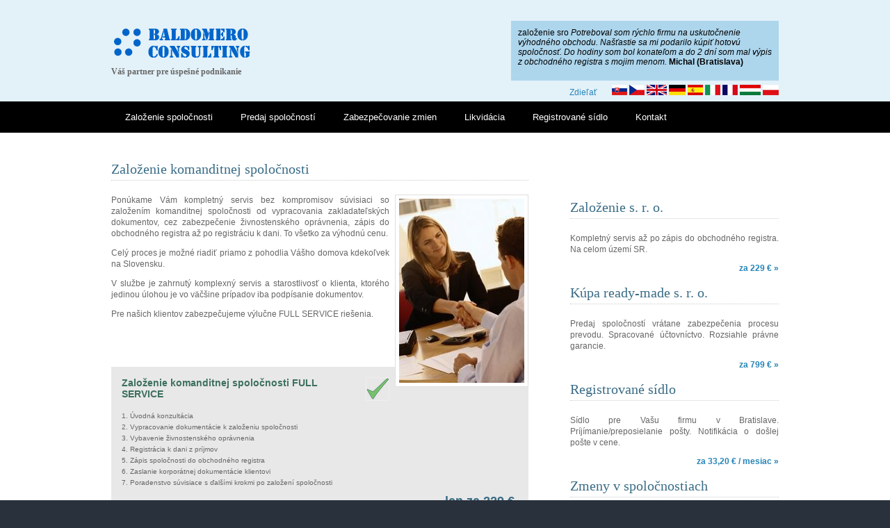

--- FILE ---
content_type: text/html; charset=UTF-8
request_url: https://baldomero.eu/sk/zalozenie-komanditnej-spolocnosti.php
body_size: 5606
content:
<!--sk/zalozenie-komanditnej-spolocnosti.php-->
<!DOCTYPE html PUBLIC "-//W3C//DTD XHTML 1.0 Transitional//EN" "http://www.w3.org/TR/xhtml1/DTD/xhtml1-transitional.dtd">
<html xmlns="http://www.w3.org/1999/xhtml" xml:lang="SK" lang="SK" dir="ltr">
<head profile="http://gmpg.org/xfn/11">
<title>Založenie komanditnej spoločnosti</title>
<meta http-equiv="Content-Type" content="text/html; charset=utf-8" />
<meta name="keywords" content="založenie komanditnej spoločnosti" />
<meta name="description" content="založenie komanditnej spoločnosti" />
<meta http-equiv="imagetoolbar" content="no" />
<meta http-equiv="content-language" content="sk">
<link rel="stylesheet" href="../styles/layout.css" type="text/css" />
<link rel='index' title='založenie sro' href='https://baldomero.eu/' />
<script type="text/javascript" src="../scripts/jquery-1.4.1.min.js"></script>
<script type="text/javascript" src="../scripts/jquery.jcarousel.pack.js"></script>
<script type="text/javascript" src="../scripts/jquery.jcarousel.setup.js"></script>

<script type="text/javascript"><!--
//<![CDATA[
	//try { document.oncontextmenu = function(){ return false; } }  catch ( error ) {}
//]]>
//--></script>

<script type="text/javascript">

  var _gaq = _gaq || [];
  _gaq.push(['_setAccount', 'UA-4632686-5']);
  _gaq.push(['_setDomainName', 'none']);
  _gaq.push(['_setAllowLinker', true]);
  _gaq.push(['_trackPageview']);

  (function() {
    var ga = document.createElement('script'); ga.type = 'text/javascript'; ga.async = true;
    ga.src = ('https:' == document.location.protocol ? 'https://ssl' : 'http://www') + '.google-analytics.com/ga.js';
    var s = document.getElementsByTagName('script')[0]; s.parentNode.insertBefore(ga, s);
  })();

</script>
</head>
<body id="top">
<div class="wrapper col1">
  <div id="header">
<div style="position: absolute; bottom:5px; right: 0px;">
	<a name="fb_share" type="icon_link" share_url="https://www.baldomero.sk/sk/zalozenie-komanditnej-spolocnosti.php" href="https://www.facebook.com/sharer.php" style="font-family:verdana, Arial, Helvetica, sans-serif;color:#2684B7;">Zdieľať</a>&nbsp;&nbsp;&nbsp;&nbsp;&nbsp;&nbsp;
	<a href="../sk/"><img src="../flags/sk.gif" alt="Po slovensky" style="display:inline;"/></a>
	<a href="../cz/"><img src="../flags/cz.gif" alt="Česky" style="display:inline;"/></a>
	<a href="../en/"><img src="../flags/en.gif" alt="English" style="display:inline;"/></a>
	<a href="https://translate.google.com/translate?hl=en&sl=sk&tl=de&u=https%3A%2F%2Fbaldomero.eu%2F" target="_new"><img src="../flags/de.gif" alt="Deutsch" style="display:inline;"/></a>
	<a href="https://translate.google.com/translate?hl=en&sl=sk&tl=es&u=https%3A%2F%2Fbaldomero.eu%2F" target="_new"><img src="../flags/es.gif" alt="Español" style="display:inline;"/></a>
	<a href="https://translate.google.com/translate?hl=en&sl=sk&tl=it&u=https%3A%2F%2Fbaldomero.eu%2F" target="_new"><img src="../flags/it.gif" alt="Italiano" style="display:inline;"/></a>
	<a href="https://translate.google.com/translate?hl=en&sl=sk&tl=fr&u=https%3A%2F%2Fbaldomero.eu%2F" target="_new"><img src="../flags/fr.gif" alt="Français" style="display:inline;"/></a>
	<a href="https://translate.google.com/translate?hl=en&sl=sk&tl=hu&u=https%3A%2F%2Fbaldomero.eu%2F" target="_new"><img src="../flags/hu.gif" alt="Magyar" style="display:inline;"/></a>
	<a href="https://translate.google.com/translate?hl=en&sl=sk&tl=pl&u=https%3A%2F%2Fbaldomero.eu%2F" target="_new"><img src="../flags/pl.gif" alt="Polski" style="display:inline;"/></a>
	
</div><!-- 11 -->
    <div id="logo1">
      <h1><a href="https://baldomero.eu/">založenie sro</a></h1>
      <p><strong>Váš partner pre úspešné podnikanie</strong></p>
    </div>
	
    <div id="logo">
      <h1><a href="."><img src="../images/logo202.png"/></a></h1>
      <p><strong>Váš partner pre úspešné podnikanie</strong></p>
    </div>
	
    <div id="newsletter">
	  <p style="text-align: justify;">založenie sro <i>Potreboval som rýchlo firmu na uskutočnenie<br/> výhodného obchodu. Našťastie sa mi podarilo kúpiť hotovú<br/> spoločnosť. Do hodiny som bol konateľom a do 2 dní som mal výpis<br/> z obchodného registra s mojim menom. </i> <b>Michal (Bratislava)</b></p>
    </div>
    <br class="clear" />
  </div>
</div>
<div class="wrapper col2">
  <div id="topbar">
    <div id="topnav">
      <ul>
		<li><a href="../sk/">Založenie spoločnosti</a>
<ul>
<li><a href="../sk/zalozenie-sro.php">Spoločnosť&nbsp;s&nbsp;ručením&nbsp;obmedzeným</a></li>
<li><a href="../sk/zalozenie-akciovej-spolocnosti.php">Akciová spoločnosť</a></li>
<li><a href="../sk/zalozenie-komanditnej-spolocnosti.php">Komanditná spoločnosť</a></li>
<li><a href="../sk/zalozenie-obcianskeho-zdruzenia.php">Občianske združenie</a></li>
<li><a href="../sk/zalozenie-zaujmoveho-zdruzenia-pravnickych-osob.php">Záujmové združenie práv. osôb</a></li>
</ul></li>
<li><a href="../sk/predaj-ready-made-sro.php">Predaj spoločností</a></li>
<li><a href="../sk/zmeny-v-spolocnostiach.php">Zabezpečovanie zmien</a></li>
<li><a href="../sk/likvidacie.php">Likvidácia</a></li>
<li><a href="../sk/registrovane-sidlo.php">Registrované sídlo</a></li>
<li><a href="../sk/kontakt.php">Kontakt</a></li>
      </ul>
    </div>
    <br class="clear" />
  </div>
</div>

<div class="wrapper col4">&nbsp;</div>







<div class="wrapper col5">
  <div id="container">
    <div id="content">


      <h1>Založenie komanditnej spoločnosti</h1>
      <img class="imgr" src="../images/hs1.jpg" alt=""/>
      <p style="text-align: justify;">Ponúkame Vám kompletný servis bez kompromisov súvisiaci so založením komanditnej spoločnosti od vypracovania zakladateľských dokumentov, cez zabezpečenie živnostenského oprávnenia, zápis do obchodného registra až po registráciu k dani. To všetko za výhodnú cenu.</p>
	  <p style="text-align: justify;">Celý proces je možné riadiť priamo z pohodlia Vášho domova kdekoľvek na Slovensku.</p>
      <p style="text-align: justify;">V službe je zahrnutý komplexný servis a starostlivosť o klienta, ktorého jedinou úlohou je vo väčšine prípadov iba podpísanie dokumentov.</p>
	  <p style="text-align: justify;">Pre našich klientov zabezpečujeme výlučne FULL SERVICE riešenia.</p>
	  <p>&nbsp;</p>
	  <p>&nbsp;</p>

	  <div id="comments">
        <ul class="commentlist">
          <li class="comment_even">
            <div class="author"><img class="avatar" src="../images/ok1.png" width="32" height="32" alt="" /><span class="name"><a name="result"><big>Založenie komanditnej spoločnosti FULL SERVICE</big></a><br/>&nbsp;</span></div>
            <div class="submitdate">1. Úvodná konzultácia<br/>2. Vypracovanie dokumentácie k založeniu spoločnosti<br/>3. Vybavenie živnostenského oprávnenia<br/>4. Registrácia k dani z príjmov<br/>5. Zápis spoločnosti do obchodného registra<br/>6. Zaslanie korporátnej dokumentácie klientovi<br/>7. Poradenstvo súvisiace s ďalšími krokmi po založení spoločnosti</div>
            <p style="color:#3A6C86;font-weight: bold;text-align:right; font-size: 18px;">len za 229 €</p>
			<p>&nbsp;</p>
			<p style="text-align: center; color:#3E7060;"><big>Cena vrátane vrátane súdneho poplatku: <b>394,75 €</b></big></p>
          </li>
        </ul>
      </div>


	  <h1>Popis služby</h1>
<img class="imgr" src="../images/zal-sro1.jpg" alt=""/>
	  <p>
		<span style="font-weight: bold;">1. Úvodná konzultácia</span> (telefonicky)<br/>
			<ul>
				<li>prediskutovanie a posúdenie požiadaviek, resp. potrieb klienta</li>
				<li>navrhnutie optimálnej štruktúry obchodnej spoločnosti podľa individuálnych potrieb klienta (výška základného imania, rozsah splatenia základného imania, štruktúra spoločníkov, predmety podnikania, obchodné meno, sídlo a pod.)</li>
				<li>vypracovanie individuálneho plánu založenia spoločnosti</li>
				<li>overenie prípustnosti obchodného mena</li>
			</ul>
	  </p>
	  <p>
		<span style="font-weight: bold;">2. Vypracovanie dokumentácie k založeniu spoločnosti</span><br/>
			<ul>
				<li>spoločenská zmluva</li>
				<li>vyhlásenie správcu vkladu</li>
				<li>čestné vyhlásenie</li>
				<li>podpisový vzor komplementára</li>
				<li>súhlas vlastníka nehnuteľnosti</li>
				<li>formuláre k ohláseniu živnosti</li>
				<li>návrh na zápis do obchodného registra</li>
				<li>tlačivá k registrácii k dani z príjmu</li>
				<li>tlačivá k registrácii k DPH</li>
			</ul>
	  </p>
	  <p>
		<span style="font-weight: bold;">3. Vybavenie živnostenského oprávnenia a registrácia spoločnosti k dani z príjmov</span><br/>
			<ul>
				<li>prekonzultovanie predmetov podnikania so živnostenským úradom</li>
				<li>ohlásenie živností</li>
				<li>registrácia spoločnosti k dani z príjmov</li>
				<li>prevzatie osvedčenia o živnostenskom oprávnení (pôvodne živnostenský list)</li>
			</ul>
	  </p>

	  <p>
		<span style="font-weight: bold;">4. Zápis spoločnosti do obchodného registra</span><br/>
			<ul>
				<li>podanie návrhu na zápis prostredníctvom renomovanej advokátskej kancelárie</li>
				<li>sledovanie priebehu registračného procesu (vrátane prípadných urgencií)</li>
				<li>prevzatie výpisu z obchodného registra</li>
			</ul>
	  </p>

	  <p>
		<span style="font-weight: bold;">5. Zaslanie korporátnej dokumentácie klientovi</span><br/>
	  </p>

	  <p>
		<span style="font-weight: bold;">6. Poradenstvo súvisiace s ďalšími krokmi po založení spoločnosti</span><br/>
			<ul>
				<li>povinnosti voči štátnym orgánom</li>
				<li>poradenstvo súvisiace s otvorením účtovných kníh</li>
				<li>vhodný fakturačný a účtovný softvér</li>
			</ul>
	  </p>
	  <p>&nbsp;</p>

	  <h1>Časový rámec</h1>
	  <p style="text-align: justify;">Založenie novej spoločnosti trvá vo väčšine prípadov 10-15 pracovných dní (niekedy aj menej). Registrácia k dani z príjmov trvá  1 deň až 2 týždne v závislosti od zaťaženosti pracovníka daňového úradu.</p>
	  
	  <p style="text-align: justify;"><b><big>NÁŠ TIP: </big>V prípade, že potrebujete komplementára pre Vašu komanditnú spoločnosť a nemáte k dispozícii dostatok času na jeho založenie, dávame Vám do pozornosti našu <a href="predaj-ready-made-sro.php">ponuku ready-made spoločností</a> pripravených na okamžitý predaj.</b></p>
	  
<p>&nbsp;</p>
	  <h1>Porovnanie nákladov na založenie komanditnej spoločnosti</h1>
      <table summary="Summary Here" cellpadding="0" cellspacing="0">
        <thead>
          <tr>
            <th>Úkon</th>
            <th>Klient si spoločnosť zakladá sám</th>
            <th>Využitie služieb našej spoločnosti</th>
          </tr>
        </thead>
        <tbody>
          <tr class="light">
            <td style="text-align: left;vertical-align: middle;">Správny poplatok za jednu voľnú živnosť</td>
            <td style="text-align: center;vertical-align: middle;">5,00 €</td>
            <td style="text-align: center;vertical-align: middle;">5,00 €</td>
          </tr>
          <tr class="dark">
            <td style="text-align: left;vertical-align: middle;">Súdny poplatok za zápis spoločnosti do obchodného registra</td>
            <td style="text-align: center;vertical-align: middle;">331,50 €</td>
            <td style="text-align: center;vertical-align: middle;">165,75 €</td>
          </tr>
          <tr class="light">
            <td style="text-align: left;vertical-align: middle;">Poplatky za osvedčovanie podpisov a listín (dvojosobová spoločnosť)</td>
            <td style="text-align: center;vertical-align: middle;">cca. 63 €</td>
            <td style="text-align: center;vertical-align: middle;">4,50 €</td>
          </tr>
          <tr class="dark">
            <td style="text-align: left;vertical-align: middle;">Poplatky za poradenské služby</td>
            <td style="text-align: center;vertical-align: middle;">0 €</td>
            <td style="text-align: center;vertical-align: middle;">229,00 €</td>
          </tr>
          <tr class="light">
            <td style="text-align: left;vertical-align: middle; font-weight: bold;">Spolu:</td>
            <td style="text-align: center;vertical-align: middle;">399,50 €</td>
            <td style="text-align: center;vertical-align: middle; font-weight: bold;">404,25 €</td>
          </tr>
        </tbody>
      </table>
	  
	  <p style="text-align: center;"><b>Založenie dvojosobovej spoločnosti s využitím našich služieb Vás bude stáť rovnako ako keby ste si ju zakladali sami!</b> V prípade viacosobovej spoločnosti bude využitie našich služieb cenovo výhodnejšie.</p>
	 

	
    </div>

	    <div id="column">
      <div class="holder">
		<iframe src="https://www.facebook.com/plugins/like.php?href=https%3A%2F%2Fbaldomero.eu%2F%2Fsk%2Fzalozenie-komanditnej-spolocnosti.php&amp;layout=standard&amp;show_faces=false&amp;action=like&amp;font=arial&amp;colorscheme=light&amp;height=35" scrolling="no" frameborder="0" style="border:none; overflow:hidden; height:35px;" allowTransparency="true"></iframe>
	  </div>
	  <div class="holder">
        <!--<h2 class="title"><img src="../images/p1-60.jpg" alt="" />Založenie s. r. o.</h2>-->
        <h2>Založenie s. r. o.</h2>
        <p style="text-align: justify;">Kompletný servis až po zápis do obchodného registra. Na celom území SR.</p>
        <p class="readmore"><a href="zalozenie-sro.php">za 229 € &raquo;</a></p>
      </div>
	
      <div class="holder">
        <!--<h2 class="title"><img src="../images/p2-60.jpg" alt="" />Kúpa ready-made s. r. o.</h2>-->
		<h2>Kúpa ready-made s. r. o.</h2>
        <p style="text-align: justify;">Predaj spoločností vrátane zabezpečenia procesu prevodu. Spracované účtovníctvo. Rozsiahle právne garancie.</p>
        <p class="readmore"><a href="predaj-ready-made-sro.php">za 799 € &raquo;</a></p>
      </div>

      <div class="holder">
        <!--<h2 class="title"><img src="../images/p3-60.jpg" alt="" />Registrované sídlo</h2>-->
		<h2>Registrované sídlo</h2>
        <p style="text-align: justify;">Sídlo pre Vašu firmu v Bratislave. Príjímanie/preposielanie pošty. Notifikácia o došlej pošte v cene.</p>
        <p class="readmore"><a href="registrovane-sidlo.php">za 33,20 € / mesiac &raquo;</a></p>
      </div>

      <div class="holder">
        <!--<h2 class="title"><img src="../images/demo/60x60.gif" alt="" />Zmeny v spoločnostiach</h2>-->
		<h2>Zmeny v spoločnostiach</h2>
        <p style="text-align: justify;">Kompletný servis súvisiaci so zmenami vo Vašej spoločnosti.
		Zmena konateľa, spoločníka, sídla a dalšie zmeny.
		</p>
        <p class="readmore"><a href="zmeny-v-spolocnostiach.php">Zistiť viac &raquo;</a></p>
      </div>

      <div class="holder">
        <!--<h2 class="title"><img src="../images/p5-60.jpg" alt="" />Založenie akciovej spoločnosti</h2>-->
		<h2>Založenie akciovej spoločnosti</h2>
        <p style="text-align: justify;">Kompletný servis až po zápis do obchodného registra. Na celom území SR.</p>
        <p class="readmore"><a href="zalozenie-akciovej-spolocnosti.php">Za 699 € &raquo;</a></p>
      </div>

      <div class="holder">
        <!--<h2 class="title"><img src="../images/p5-60.jpg" alt="" />Založenie akciovej spoločnosti</h2>-->
		<h2>Založenie občianskeho združenia</h2>
        <p style="text-align: justify;">Kompletný servis, zápis do registra združení, pridelenie IČO. Na celom území SR.</p>
        <p class="readmore"><a href="zalozenie-obcianskeho-zdruzenia.php">Za 229 € &raquo;</a></p>
      </div>

    </div>
    <div class="clear"></div>


  </div>
</div>


			

<div class="wrapper col6">
  <div id="footer">
    <div id="login">
	  <h2>Kontakt</h2>
	  <p>
		<a href="kontakt.php"><img class="imgl" src="../images/k1.jpg" alt=""/></a>Baldomero Consulting<br/>
		Hviezdoslavovo námestie 7<br/>
		811 02 Bratislava<br/>
		Slovenská republika<br/><br/>
		Tel.: <b> +421 907 134 170</b><br/>
<!--		Tel.: <b> 0948 208 168</b><br/>-->
		<a href="mailto:info@baldomero.eu">info@baldomero.eu</a>
	  </p>
    </div>

	<div id="login" style="margin-left:10px;">
	  <h2>Obchodný zákonník</h2>
		<div style="height:120px;overflow:hidden;">
		<p style="margin-top:0px;margin-bottom:0px;text-align:justify;">§ 98</p><p style="margin-top:0px;margin-bottom:0px;text-align:justify;">Komanditista je oprávnený nahliadať do účtovných kníh a účtovných dokladov spoločnosti a má právo na vydanie rovnopisu ročnej účtovnej závierky.</p>
		</div>
		<p style="text-align:right;margin-top:5px;"><a href="">Viac &gt;&gt</a>&nbsp;</p>
	</div>

    <div class="footbox">
      <h2>Odkazy</h2>
      <ul>
        <li><a href="https://www.zalozeniesro.sk" target="_new">založenie s.r.o.</a></li> 
        <li><a href="https://www.zalozeniefirmy.eu" target="_new">zalozenie firmy</a></li>
        <li><a href="https://subjekty.tk" target="_new">subjekty</a></li>
      </ul>
    </div>
    <br class="clear" />
  </div>
</div>
<div class="wrapper col7">
  <div id="copyright">
    <p class="fl_left">Všetky práva vyhradené.</p>
    <p class="fl_right">
<!-- AFS Analytics V7- Web Analytics 7.0 -->
<script type='text/javascript'>
(function(i,s,o,g,r,a,m){i['AfsAnalyticsObject']=r;i[r]=i[r]||function(){(i[r].q=i[r].q||[]).push(arguments)},i[r].l=1*new Date();a=s.createElement(o),m=s.getElementsByTagName(o)[0];a.async=1;a.src=g;m.parentNode.insertBefore(a,m)})(window,document,'script','//code.afsanalytics.com/js2/analytics.js','aa');
aa('create', '00910313','auto');
aa('set', 'autotrack', 'on');
aa('set', 'autotrack.insideclick', 'dataset');
aa('set', 'autotrack.iframe', 'dataset');
aa('send', 'pageview');
</script>
<!-- End AFS Analytics -->
</p>

  </div>
</div>
</body>
</html>


--- FILE ---
content_type: text/css
request_url: https://baldomero.eu/styles/layout.css
body_size: 2291
content:
/*
Template Name: BusinessToday
File: Layout CSS
Author: OS Templates
Author URI: http://www.os-templates.com/
Licence: <a href="http://creativecommons.org/licenses/by-sa/3.0/">Creative Commons Attribution-Share Alike 3.0 Unported License</a>
*/

@import url(navi.css);
@import url(forms.css);
@import url(tables.css);
@import url(featured_slide.css);


body{
	margin:0;
	padding:0;
	font-size:12px;
	font-family:verdana, Arial, Helvetica, sans-serif;
	color:#FFFFFF;
	background-color:#29313C;
	}

img{border:0; display:block; padding:0; margin:0;}
.justify{text-align:justify;}
.bold{font-weight:bold;}
.center{text-align:center;}
.right{text-align:right;}
.nostart {list-style-type:none; margin:0; padding:0;}
.clear{clear: both;}
br.clear{clear:both; margin-top:-15px;}
a{outline:none; text-decoration:none;}

.fl_left{float:left;}
.fl_right{float:right;}

.imgl, .imgr{border:1px solid #DFDFDF; padding:5px; color:#666666; background-color:#FFFFFF;}
.imgl{float:left; margin:0 8px 8px 0; clear:left;}
.imgr{float:right; margin:0 0 8px 8px; clear:right;}

/* ----------------------------------------------Wrapper-------------------------------------*/

div.wrapper{
	display:block;
	width:100%;
	margin:0;
	text-align:left;
	}

div.wrapper h1, div.wrapper h2, div.wrapper h3, div.wrapper h4, div.wrapper h5, div.wrapper h6{
	margin:0 0 20px 0;
	padding:0 0 8px 0;
	font-size:20px;
	font-weight:normal;
	font-family:Georgia, "Times New Roman", Times, serif;
	border-bottom:1px dotted #DDDDDD;
	}

.col1{color:#666666; background-color:#E3F1F9;}
.col2{color:#FFFFFF; background-color:#000000;}
.col3, .col4, .col5{color:#666666; background-color:#FFFFFF;}
.col6{color:#999999; background-color:#F3F3F3;}
.col6 a{color:#2684B7; background-color:#F3F3F3;}
.col7, .col7 a{color:#FFFFFF; background-color:#29313C;}

/* ----------------------------------------------Generalise-------------------------------------*/

#header, #topbar, #intro, #services, #breadcrumb, #container, #footer, #copyright{
	position:relative;
	margin:0 auto 0;
	display:block;
	width:960px;
	}

/* ----------------------------------------------Header-------------------------------------*/

#header{
	padding:30px 0;
	font-family:Georgia, "Times New Roman", Times, serif;
	}

#header #logo1{
	z-index: -5;
	position: absolute;
	display:block;
	float:left;
	width:300px;
	margin-top:7px;
}
#header #logo1 h1, #header #logo1 p{
	margin:0;
	padding:0;
	line-height:normal;
	}

#header #logo1 h1{
	margin:0 0 10px 0;
	padding:0;
	font-size:36px;
	border:none;
	}

	
#header #logo{
	display:block;
	float:left;
	width:300px;
	margin-top:7px;
	}

#header #logo h1, #header #logo p{
	margin:0;
	padding:0;
	line-height:normal;
	}

#header #logo h1{
	margin:0 0 10px 0;
	padding:0;
	font-size:36px;
	border:none;
	}

#header h1 a{
	color:#3A6C86;
	background-color:#E3F1F9;
	}

#header #newsletter{
	float:right;
	padding:10px 10px 12px 10px;
	color:#000000;
	background-color:#ADD6ED;
	}

#header #newsletter p{
	margin:0 0 8px 0;
	font-family:Verdana, Arial, Helvetica, sans-serif;
	}

/* ----------------------------------------------Topbar-------------------------------------*/

#topbar{
	z-index:1000;
	}

#topbar #search{
	display:block;
	float:right;
	width:242px;
	height:36px;
	margin:0;
	padding:10px 0 0 17px;
	color:#FFFFFF;
	background-color:#000000;
	border-left:1px dotted #666666;
	overflow:hidden;
	}

/* ----------------------------------------------Homepage Intro-------------------------------------*/

#intro{
	padding:30px 0 5px 0;
	font-size:16px;
	font-family:Georgia, "Times New Roman", Times, serif;
	}

#intro .fl_left{
	display:block;
	float:left;
	width:515px;
	height:240px;
	margin:0;
	padding:30px;
	color:#FFFFFF;
	background-color:#2684B7;
	}

#intro .fl_left h2{
	font-size:46px;
	margin:0 0 15px 0;
	padding:0;
	border:none;
	color:#FFFFFF;
	background-color:#2684B7;
	}

#intro .fl_left p{
	margin:0;
	padding:0;
	line-height:1.6em;
	}

#intro .fl_left p.readmore{
	display:block;
	width:100%;
	margin:20px 0 0 0;
	padding:0;
	text-align:right;
	line-height:normal;
	}

#intro .fl_left p.readmore a{
	padding:8px 15px;
	font-size:18px;
	color:#FFFFFF;
	background-color:#1C5E82;
	}

#intro .fl_right{float:right;}

/* ----------------------------------------------Services-------------------------------------*/

#services ul, #services p, #services h2, #services h1, #services img{
	margin:0;
	padding:0;
	list-style:none;
	}

#services li{
	display:block;
	float:left;
	width:294px;
	height:180px;
	margin:0 9px 0 0;
	padding:10px;
	color:#666666;
	background-color:#EFEFEF;
	}

#services li:hover, #services li:hover h2, #services li:hover h1 {
	color:#666666;
	background-color:#E5E5E5;
	}

#services li.last{
	margin-right:0;
	}

#services .fl_right{
	display:block;
	float:right;
	width:185px;
	padding:10px 0 0 0;
	}

#services h2, #services h1{
	margin:0 0 5px 0;
	padding:0 0 3px 0;
	font-size:14px;
	font-weight:bold;
	color:#666666;
	background-color:#EFEFEF;
	border-bottom-color:#666666;
	}

#services p{
	margin:0;
	padding:0;
	line-height:1.6em;
	}

#services p.readmore{
	display:block;
	width:100%;
	margin:15px 0 0 0;
	padding:0;
	text-align:right;
	line-height:normal;
	}

#services p.readmore a{
	padding:8px 15px;
	font-weight:bold;
	color:#FFFFFF;
	background-color:#666666;
	}

/* ----------------------------------------------BreadCrumb-------------------------------------*/

#breadcrumb{
	padding:30px 0;
	border-bottom:1px solid #CCCCCC;
	}

#breadcrumb a{
	color:#2684B7;
	background-color:#FFFFFF;
	}

#breadcrumb ul{
	margin:0;
	padding:0;
	list-style:none;
	}

#breadcrumb ul li{display:inline;}
#breadcrumb ul li.current a{text-decoration:underline;}

/* ----------------------------------------------Content-------------------------------------*/

#container{
	padding:30px 0;
	line-height:1.4em;
	}

#container a{
	color:#2684B7;
	background-color:#FFFFFF;
	}

#container h1, #container h2, #container h3, #container h4, #container h5, #container h6{
	padding-bottom:8px;
	border-bottom:1px dotted #CCCCCC;
	color: #3A6C86;
	}

#content{
	display:block;
	float:left;
	width:600px;
	}

/* ------Comments-----*/

#comments{margin-bottom:40px;}

#comments .commentlist {margin:0; padding:0;}

#comments .commentlist ul{margin:0; padding:0; list-style:none;}

#comments .commentlist li.comment_odd, #comments .commentlist li.comment_even{margin:0 0 10px 0; padding:15px; list-style:none;}

#comments .commentlist li.comment_odd{color:#666666; background-color:#FFFFFF;}
#comments .commentlist li.comment_odd a{color:#3E7060; background-color:#FFFFFF;}

#comments .commentlist li.comment_even{color:#666666; background-color:#E8E8E8;}
#comments .commentlist li.comment_even a{color:#3E7060; background-color:#E8E8E8;}

#comments .commentlist .author .name{font-weight:bold;color:#3E7060;}
#comments .commentlist .submitdate{font-size:smaller;}

#comments .commentlist p {margin:10px 5px 10px 0; padding:0; font-weight: normal;text-transform: none;}

#comments .commentlist li .avatar{float:right; border:1px solid #EEEEEE; margin:0 0 0 10px;}

/* ----------------------------------------------Column-------------------------------------*/

#column{
	display:block;
	float:right;
	width:300px;
	}

.flickrbox ul{
	margin:0;
	padding:0;
	list-style:none;
	}
	
.flickrbox li{
	display:block;
	float:left;
	width:80px;
	height:80px;
	margin:0 15px 15px 0;
	padding:4px;
	color:#666666;
	background-color:#FFFFFF;
	border:1px solid #CCCCCC;
	}

.flickrbox li.last{margin-right:0;}

#column .holder, #column #featured{
	display:block;
	width:300px;
	margin-bottom:20px;
	}

#column .holder h2.title{
	display:block;
	width:100%;
	height:65px;
	margin:0;
	padding:15px 0 0 0;
	font-size:20px;
	line-height:normal;
	border-bottom:1px dashed #666666;
	}

#column .holder h2.title img{
	float:left;
	margin:-15px 8px 0 0;
	padding:1px;
	border:1px solid #666666;
	}

#column div.imgholder{
	display:block;
	width:290px;
	margin:0 0 10px 0;
	padding:4px;
	color:#666666;
	background-color:#FFFFFF;
	border:1px solid #CCCCCC;
	}

#column .holder p.readmore{
	display:block;
	width:100%;
	font-weight:bold;
	text-align:right;
	line-height:normal;
	}
	
/* Featured Block */

#column #featured a{
	color:#666666;
	background-color:#F9F9F9;
	}

#column #featured ul, #column #featured h2, #column #featured p{
	margin:0;
	padding:0;
	list-style:none;
	}

#column #featured a{
	color:#2684B7;
	background-color:#F9F9F9;
	}

#column #featured li{
	display:block;
	width:250px;
	margin:0;
	padding:20px 25px;
	color:#666666;
	background-color:#F9F9F9;
	}

#column #featured li p.imgholder{
	display:block;
	width:240px;
	height:90px;
	margin:20px 0 15px 0;
	padding:4px;
	border:1px solid #CCCCCC;
	}

#column #featured li h2{
	margin:0;
	padding:0 0 14px 0;
	font-weight:normal;
	font-family:Georgia, "Times New Roman", Times, serif;
	line-height:normal;
	border-bottom:1px dashed #666666;
	}

#column #featured p.readmore{
	display:block;
	width:100%;
	margin-top:15px;
	font-weight:bold;
	text-align:right;
	line-height:normal;
	}

#column #latestnews{
	display:block;
	width:100%;
	margin:0;
	padding:0;
	list-style:none;
	}

#column #latestnews li{
	display:block;
	margin:0 0 20px 0;
	padding:0 0 15px 0;
	border-bottom:1px dotted #DDDDDD;
	}

#column #latestnews li.last{
	margin-bottom:0;
	}

#column #latestnews p{
	margin:0;
	padding:0;
	line-height:normal;
	}

#column #latestnews .imgl{
	margin:0 10px 10px 0;
	padding:4px;
	}

/* ----------------------------------------------Footer-------------------------------------*/

#footer{
	padding:30px 0;
	}

#footer h2{
	margin-bottom:10px;
	border-bottom:1px dotted #999999;
	}

#footer p, #footer ul, #footer a{
	margin:0;
	padding:0;
	font-weight:normal;
	list-style:none;
	line-height:normal;
	}

#footer .footbox{
	display:block;
	float:right;
	width:190px;
	margin:0 0 0 30px;
	padding:0;
	}

#footer li{
	margin-bottom:3px;
	line-height:1.6em;
	}

#footer .last{
	margin:0;
	}

#login{
	display:block;
	float:left;
	width:300px;
	}

/* ----------------------------------------------Copyright-------------------------------------*/

#copyright{
	padding:20px 0;
	}

#copyright p{
	margin:0;
	padding:0;
	}

--- FILE ---
content_type: text/css
request_url: https://baldomero.eu/styles/forms.css
body_size: 859
content:
/*
Template Name: BusinessToday
File: Forms CSS
Author: OS Templates
Author URI: http://www.os-templates.com/
Licence: <a href="http://creativecommons.org/licenses/by-sa/3.0/">Creative Commons Attribution-Share Alike 3.0 Unported License</a>
*/

form, fieldset, legend{margin:0; padding:0; border:none;}
legend{display:none;}

/* ----------------------------------------------Newsletter Form-------------------------------------*/

#header input{
	display:block;
	float:left;
	width:155px;
	margin:0 11px 0 0;
	padding:5px;
	color:#4C4C4C;
	background-color:#FFFFFF;
	border:1px solid #396B86;
	font-family:Verdana, Arial, Helvetica, sans-serif;
	font-size:12px;
	}

#header input#news_go{
	width:auto;
	height:auto;
	margin:0;
	padding:4px;
	font-weight:bold;
	text-transform:uppercase;
	color:#FFFFFF;
	background-color:#4D9FC7;
	cursor:pointer;
	}

/* ----------------------------------------------Search Form-------------------------------------*/

#topbar input{
	display:block;
	float:left;
	width:155px;
	margin:0 5px 0 0;
	padding:5px;
	color:#B6B6B6;
	background-color:#525252;
	border:1px solid #343434;
	font-family:Verdana, Arial, Helvetica, sans-serif;
	font-size:12px;
	}

#topbar input#go{
	width:68px;
	height:26px;
	margin:0;
	padding:4px 0;
	text-transform:uppercase;
	color:#FFFFFF;
	background-color:#059BD8;
	border-color:#396B86;
	cursor:pointer;
	font-weight:bold;
	}

/* ----------------------------------------------Forms in Content Area-------------------------------------*/

#container #respond{display: block; width:100%;}

#container #respond input{width:170px; padding:2px; border:1px solid #CCCCCC; margin:5px 5px 0 0;}

#container #respond textarea{width:98%; border:1px solid #CCCCCC; padding:2px; overflow:auto;}
	
#container #respond p{margin:5px 0;}

#container #respond #submit, #container #respond #reset{
	margin:0;
	padding:5px;
	color:#666666;
	background-color:#F7F7F7;
	border:1px solid #CCCCCC;
	cursor:pointer;
	}

/* ----------------------------------------------Newsletter-------------------------------------*/


#footer form{
	display:block;
	width:300px;
	margin:0;
	padding:10px 0 0 0;
	border:none;
	}


#footer input{
	display:block;
	width:218px;
	margin:0 0 10px 0;
	padding:5px;
	color:#FFFFFF;
	background-color:#2684B7;
	border:1px solid #1C5E82;
	font-family:Verdana, Arial, Helvetica, sans-serif;
	font-size:12px;
	}

#footer input#login_go{
	width:58px;
	height:62px;
	margin:0;
	padding:0;
	font-weight:bold;
	text-transform:uppercase;
	font-family:Georgia, "Times New Roman", Times, serif;
	font-size:60px;
	cursor:pointer;
	}

--- FILE ---
content_type: text/css
request_url: https://baldomero.eu/styles/featured_slide.css
body_size: 1133
content:
/*
Template Name: PlusBusiness
File: Featured Slider CSS
Author: OS Templates
Author URI: http://www.os-templates.com/
Licence: <a href="http://creativecommons.org/licenses/by-sa/3.0/">Creative Commons Attribution-Share Alike 3.0 Unported License</a>
*/

#featured_slide {
	position:relative;
	margin:0 auto 0;
	display:block;
	width:860px;
	height:260px;
	padding:20px 50px;
	overflow:hidden;
	font-size:12px;
	font-family:Verdana, Arial, Helvetica, sans-serif;
	color:#ffffff;
	background-color:#2684B7;
	}

#featured_slide a{
	color:#aaFFaa;
	background-color:#2684B7;
	}

#featured_slide a, #featured_slide ul, #featured_slide img{
	margin:0;
	padding:0;
	border:none;
	outline:none;
	list-style:none;
	text-decoration:none;
	}

#featured_slide h1, #featured_slide h2, #featured_slide h3, #featured_slide h4, #featured_slide h5, #featured_slide h6{
	margin:15px 0 10px 0;
	padding:0;
	line-height:normal;
	font-size:36px;
	font-weight:normal;
	font-family:Georgia, "Times New Roman", Times, serif;
	}

/* ----------------------------------------------Start Carousel-------------------------------------*/

#featured_content, #featured_content ul{
	display:block;
	width:860px;
	height:260px;
	margin:0;
	padding:0;
	list-style:none;
	overflow:hidden;
	}

#featured_content li{
	display:block;
	position:relative;
	width:860px;
	height:260px;
	overflow:hidden;
	}

/* ----------------------------------------------Carousel Content-------------------------------------*/

#featured_content img{
	display:block;
	float:right;
	width:380px;
	height:250px;
	margin:0 10px 0 0;
	padding:0px; /*padding:4px;*/
	border:1px solid #FFFFFF;
	}

#featured_content .floater{
	display:block;
	float:left;
	width:415px;
	height:250px;
	margin:0 0 0 10px;
	padding:0;
	overflow:hidden;
	}

#featured_content p{
	margin:0 0 20px 0;
	padding:0;
	line-height:1.6em;
	}

#featured_content p.readmore{
	display:block;
	width:100%;
	margin:0;
	padding:0;
	text-align:right;
	line-height:normal;
	font-weight:bold;
	}

#featured_content p.readmore a{
	padding:8px 15px 10px;
	color:#FFFFFF;
	background-color:#1C5E82;
	}

/* ----------------------------------------------Previous & Next Buttons-------------------------------------*/

#featured-item-prev, #featured-item-next{
	display:block;
	position:absolute;
	top:118px;
	width:36px;
	height:64px;
	}

#featured-item-prev {left:5px;}

#featured-item-next {right:5px;}


/* ---------------------------------------------------------------------------------------------------------- */
/* ---------------DO NOT CHANGE THE FOLLOWING CODE OTHERWISE THE FEATURED PANEL WONT WORK-------------------- */
/* ---------------------------------------------------------------------------------------------------------- */

/*
Product Name: jCarousel
Version: 0.2.3
Author: Jan Sorgalla
Author URI: http://sorgalla.com/jcarousel/
Licence: Dual licensed under the <a href="http://www.opensource.org/licenses/mit-license.php">MIT</a> and <a href="http://www.opensource.org/licenses/gpl-license.php">GPL</a> licenses.
*/

.jcarousel-container{position: relative;}

.jcarousel-clip{
	z-index:2;
	padding:0;
	margin:0;
	overflow:hidden;
	position:relative;
	}

.jcarousel-list{
	z-index:1;
	overflow:hidden;
	position:relative;
	top:0;
	left:0;
	margin:0;
	padding:0;
	}

.jcarousel-list li, .jcarousel-item{
	float:left;
	list-style:none;
	width:75px;
	height:75px;
	}

.jcarousel-next{
	z-index:3;
	display:none;
	}

.jcarousel-prev{
	z-index:3;
	display:none;
	}

--- FILE ---
content_type: application/javascript
request_url: https://baldomero.eu/scripts/jquery.jcarousel.setup.js
body_size: 444
content:
$(document).ready(function () {

    function mycarousel_initCallback(carousel) {
        $('#featured-item-next').bind('click', function () {
            carousel.next();carousel.startAuto(0);
            return false;
        });
        $('#featured-item-prev').bind('click', function () {
            carousel.prev();carousel.startAuto(0);
            return false;
        });

        // Disable autoscrolling if the user clicks the prev or next button.
        carousel.buttonNext.bind('click', function () {
            carousel.startAuto(0);
        });

        carousel.buttonPrev.bind('click', function () {
            carousel.startAuto(0);
        });

        // Pause autoscrolling if the user moves with the cursor over the clip.
        carousel.clip.hover(function () {
            carousel.stopAuto();
        }, function () {
            carousel.startAuto();
        });

    };

    $('#featured_content').jcarousel({
        scroll: 1,
        auto: 5, // Sets the time delay between automatic scrolling of the panel
        wrap: 'last',
        initCallback: mycarousel_initCallback,
        // This tells jCarousel NOT to autobuild prev/next buttons
        buttonNextHTML: null,
        buttonPrevHTML: null
    });

});